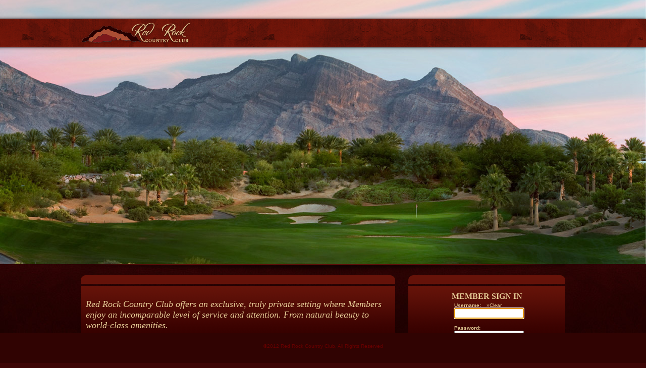

--- FILE ---
content_type: text/html
request_url: https://www.redrockcountryclub.com/
body_size: 5242
content:
<!DOCTYPE HTML>
<html lang="en" >
<head>
<title>Home - Red Rock Country Club</title>
<link REL="stylesheet" TYPE="text/css" HREF="/fw/_css/flexMain.css">
<link REL="stylesheet" TYPE="text/css" HREF="/_filelib/_css/Main.css?ts=69140.6796875">
<link REL="stylesheet" TYPE="text/css" HREF="/_filelib/_css/User.css?ts=69140.6796875">
<meta charset="iso-8859-1">
<meta name="description" content="Red Rock Country Club, Private Country Club, Summerlin, Golf Course, Weddings, Country Club, Corporate Events">
<meta name="keywords" content="red rock country club, las vegas country clubs">
<meta name="author" content="Red Rock Country Club">

<script type="text/javascript" src="/fw/_js/jquery/jquery-4.0.0.min.js"></script>
<script type="text/javascript" src="/fw/_js/jquery/jquery-migrate-4.0.2.min.js"></script>
<script type="text/javascript" src="/fw/_js/ColorBox/jquery.colorbox.js"></script>
<link rel="stylesheet" href="/fw/_js/ColorBox/colorbox.css">
<script type="text/javascript">
jQuery(document).ready(function($) { 
	try{
		var imgs= $("img");
		$(imgs).each(function() {
			var sOnclick=$(this).attr("onclick");
			if(sOnclick)if(sOnclick.indexOf("imgzoom")>0){
				aOnclick=sOnclick.split("'");
				sZoomLink=aOnclick[1];
				sTitle=$(this).attr("alt");
				if(typeof(sTitle)=="undefined"){sTitle=""}
				$(this).attr("onclick", "");
				$(this).wrap("<"+"a href='"+sZoomLink+"' class='pop_imgzoom' title='"+sTitle+"'></a"+">");
			}
			
			var sAlt=$(this).attr("alt");
			if(!sAlt){
				sTitle=$(this).attr("src");
				aTitle=sTitle.split("/");
				sTitle=aTitle[aTitle.length-1];
				aTitle=sTitle.split(".");
				sTitle=aTitle[0];
				$(this).attr("alt", sTitle);
			};
		})
		
		$(".pop_imgzoom").colorbox({rel:'pop_imgzoom',rel:'nofollow'});

	}catch(e){}
}); 	
</script>
<!-- Font Awesome - V6 Kit -->
<script src="https://kit.fontawesome.com/90d81a12a2.js" crossorigin="anonymous"></script>
<script type="text/javascript" language="JavaScript">
window.focus();
//get and set clients time zone
var tz=new Date().getTimezoneOffset();document.cookie = "TZ="+tz+";path=/";

function doPrintContent(PrintLayoutID,DocTitle){
	
	if(!PrintLayoutID) PrintLayoutID="-9";
	var sTitleParam=""
	if(DocTitle){sTitleParam="&DocTitle="+DocTitle};
	
	var printWin=window.open("/fw/main/fw_print.asp?PrintLayoutID="+ PrintLayoutID+sTitleParam, "PrintWindow", "height=500,width=780,left=20,top=20,location=no,menubar=yes,resizable=yes,scrollbars=yes,status=yes,toolbar=no;");
}
</script>
<script type="text/javascript" language="JavaScript" src="/fw/_js/flexMenu.js"></script>
<script type="text/javascript" language="JavaScript" src="/fw/_js/flexMenuClass.js"></script>
</head>
<body class="bodystyle">
<div id="mainphoto"></div>
<div align="center"><img src="/_filelib/ImageGallery/Design/photoshadow.png" height="18" width="960"></div>
<div id="header">
<div id="nav"><img src="/_filelib/ImageGallery/Design/logo.png" align="left" height="42" width="218"> <style type="text/css">
<!--
#menuCPQI A{cursor:pointer;border:0;padding:0;margin:0;text-decoration:expression(this.parentNode.currentStyle.textDecoration);text-decoration:inherit;color:expression(this.parentNode.currentStyle.color);color:inherit}
#menuCPQI A:HOVER{cursor:pointer;border:0;padding:0;margin:0;text-decoration:expression(this.parentNode.currentStyle.textDecoration);text-decoration:inherit;color:expression(this.parentNode.currentStyle.color);color:inherit}
-->
</style>
<span class="CPQI2" id="menuCPQI">
<script type="text/javascript" language="JavaScript">
var sSubMenuHTML=""; 
var flexM=new clsMenu(); 
flexM.CreateMenu("CPQI2","-","mnuMain","V","mnuItemSeparatorH"); 
flexM.AddItem("/2026-membership-244.html","2026 Membership","mnuItem","mnuItemOver","it244");
var flexSM1=flexM.CreateSubMenu("|","/golf-5.html","Golf","mnuSub","mnuItem","mnuItemOver","mnuItemSeparatorV","it5");
flexSM1.AddItem("/golf/course-layout-15.html","Course Layout","mnuItem","mnuItemOver","it15");
flexSM1.AddItem("/golf/arnold-palmer-design-17.html","Arnold Palmer Design","mnuItem","mnuItemOver","it17");
flexSM1.AddItem("/golf/scorecard-18.html","Scorecard","mnuItem","mnuItemOver","it18");
sSubMenuHTML += flexSM1.CloseSubMenu();
var flexSM2=flexM.CreateSubMenu("|","/tennis-198.html","Tennis","mnuSub","mnuItem","mnuItemOver","mnuItemSeparatorV","it198");
flexSM2.AddItem("/tennis/meet-the-pros-253.html","Meet The Pros","mnuItem","mnuItemOver","it253");
flexSM2.AddItem("/tennis/members-private-lessons-and-adult-clinic-schedule-286.html","Members' Private Lessons & Adult Clinic Schedule","mnuItem","mnuItemOver","it286");
flexSM2.AddItem("/tennis/red-rock-raptors-junior-team-tennis-248.html","Red Rock Raptors Junior Team Tennis","mnuItem","mnuItemOver","it248");
flexSM2.AddItem("/tennis/junior-clinic-schedule-202.html","Junior Clinic Schedule","mnuItem","mnuItemOver","it202");
flexSM2.AddItem("/tennis/junior-camps-316.html","Junior Camps","mnuItem","mnuItemOver","it316");
flexSM2.AddItem("/tennis/junior-tennis-resources-240.html","Junior Tennis Resources","mnuItem","mnuItemOver","it240");
sSubMenuHTML += flexSM2.CloseSubMenu();
var flexSM3=flexM.CreateSubMenu("|","/pickleball-290.html","Pickleball","mnuSub","mnuItem","mnuItemOver","mnuItemSeparatorV","it290");
flexSM3.AddItem("/pickleball/members-pickleball-lessons-and-clinics-287.html","Members' Pickleball Lessons & Clinics","mnuItem","mnuItemOver","it287");
flexSM3.AddItem("/pickleball/non-members-pickleball-lessons-and-clinics-250.html","Non-Members' Pickleball Lessons & Clinics","mnuItem","mnuItemOver","it250");
sSubMenuHTML += flexSM3.CloseSubMenu();
flexM.AddItem("/sports-club-143.html","Sports Club","mnuItem","mnuItemOver","it143");
flexM.AddItem("/spa-279.html","Spa","mnuItem","mnuItemOver","it279");
var flexSM4=flexM.CreateSubMenu("|","/social-and-dining-7.html","Social & Dining","mnuSub","mnuItem","mnuItemOver","mnuItemSeparatorV","it7");
flexSM4.AddItem("/social-and-dining/social-and-member-events-224.html","Social & Member Events","mnuItem","mnuItemOver","it224");
flexSM4.AddItem("/social-and-dining/dining-facilities-29.html","Dining Facilities","mnuItem","mnuItemOver","it29");
sSubMenuHTML += flexSM4.CloseSubMenu();
var flexSM5=flexM.CreateSubMenu("|","/weddings-and-events-8.html","Weddings & Events","mnuSub","mnuItem","mnuItemOver","mnuItemSeparatorV","it8");
flexSM5.AddItem("/weddings-and-events/weddings-and-events-56.html","Weddings & Events","mnuItem","mnuItemOver","it56");
flexSM5.AddItem("/weddings-and-events/private-events-32.html","Private Events","mnuItem","mnuItemOver","it32");
sSubMenuHTML += flexSM5.CloseSubMenu();
flexM.AddItem("/Members-Only-34.html","Member's Area","mnuItem","mnuItemOver","it58");
document.write(flexM.CloseMenu()); 
document.write(sSubMenuHTML);
</script>
<noscript>
<ul>
<li><a href="/2026-membership-244.html">2026 Membership</a></li>
<li><a href="/golf-5.html">Golf</a>
<ul>
<li><a href="/golf/course-layout-15.html">Course Layout</a></li>
<li><a href="/golf/arnold-palmer-design-17.html">Arnold Palmer Design</a></li>
<li><a href="/golf/scorecard-18.html">Scorecard</a></li>
</ul>
</li>
<li><a href="/tennis-198.html">Tennis</a>
<ul>
<li><a href="/tennis/meet-the-pros-253.html">Meet The Pros</a></li>
<li><a href="/tennis/members-private-lessons-and-adult-clinic-schedule-286.html">Members' Private Lessons & Adult Clinic Schedule</a></li>
<li><a href="/tennis/red-rock-raptors-junior-team-tennis-248.html">Red Rock Raptors Junior Team Tennis</a></li>
<li><a href="/tennis/junior-clinic-schedule-202.html">Junior Clinic Schedule</a></li>
<li><a href="/tennis/junior-camps-316.html">Junior Camps</a></li>
<li><a href="/tennis/junior-tennis-resources-240.html">Junior Tennis Resources</a></li>
</ul>
</li>
<li><a href="/pickleball-290.html">Pickleball</a>
<ul>
<li><a href="/pickleball/members-pickleball-lessons-and-clinics-287.html">Members' Pickleball Lessons & Clinics</a></li>
<li><a href="/pickleball/non-members-pickleball-lessons-and-clinics-250.html">Non-Members' Pickleball Lessons & Clinics</a></li>
</ul>
</li>
<li><a href="/sports-club-143.html">Sports Club</a></li>
<li><a href="/spa-279.html">Spa</a></li>
<li><a href="/social-and-dining-7.html">Social & Dining</a>
<ul>
<li><a href="/social-and-dining/social-and-member-events-224.html">Social & Member Events</a></li>
<li><a href="/social-and-dining/dining-facilities-29.html">Dining Facilities</a></li>
</ul>
</li>
<li><a href="/weddings-and-events-8.html">Weddings & Events</a>
<ul>
<li><a href="/weddings-and-events/weddings-and-events-56.html">Weddings & Events</a></li>
<li><a href="/weddings-and-events/private-events-32.html">Private Events</a></li>
</ul>
</li>
<li><a href="/Members-Only-34.html">Member's Area</a></li>
</ul>

</noscript>
</span>
</div></div>
<div id="main"><span id="fwContent"><table border="0" cellpadding="0" cellspacing="0" width="960" style="text-align: left;"><tbody><tr><td valign="bottom" width="623"><img src="/_filelib/ImageGallery/Design/home_curve1_top.png" border="0"><br></td><td width="26">&nbsp;</td><td valign="bottom" width="311"><img src="/_filelib/ImageGallery/Design/home_curve2_top.png" height="17" width="311"></td></tr><tr><td style="PADDING-BOTTOM: 10px; PADDING-LEFT: 10px; PADDING-RIGHT: 10px; PADDING-TOP: 10px" align="left" background="/_filelib/ImageGallery/Design/tout_bg.png" valign="top"><p><font style="FONT-STYLE: italic; FONT-FAMILY: Times New Roman; COLOR: #e5cb96; FONT-SIZE: 18px" color="#e5cb96" size="5">Red Rock Country Club offers an exclusive, truly private setting where Members enjoy an incomparable level of service and attention. From natural beauty to world-class amenities.&nbsp;</font></p><p><a href="https://www.youtube.com/watch?v=c1SDv4AV6EI&feature=youtu.be" title="" target="_new" style="font-size: 18px; font-style: italic;">Click HERE to see the Red Rock Country Club flyover</a></p></td><td>&nbsp;</td><td style="PADDING-BOTTOM: 10px; PADDING-LEFT: 10px; PADDING-RIGHT: 10px; PADDING-TOP: 10px" align="left" background="/_filelib/ImageGallery/Design/tout_bg.png" valign="top">
<script language="JavaScript">
function doValidateSignIn(){
   //validate form fields
   if(document.loginForm){
   	
    if(document.loginForm.UserLOGIN){
   		if(document.loginForm.UserLOGIN.value==""){alert("Please enter Username!");document.loginForm.UserLOGIN.focus();return false;}
   		if(document.loginForm.UserPWD.value=="")  {alert("Please enter Password!");document.loginForm.UserPWD.focus();return false;}
    }
   	
   }
   return true;
}	
</script>
<table align=center class=modContainer width="100%" border=0 cellspacing=0 cellpadding=0>
	<tr>
		<td>

	<style type="text/css">
		#lgBox .lgUserName{width:130px}
		#lgBox .lgPassword{width:130px}
		#lgBox .inpButton{width:130px}
		.lgBox{width:130px}
		.lgClearCookies{margin-left:8px;}
	</style>
	<script language="JavaScript">
		
		function doMailPasswordReset(){
			winparams = "height=340,width=600,left="+(window.screen.width/2-150)+",top="+(window.screen.height/2-150)+",location=no,menubar=no,resizable=no,scrollbars=yes,status=yes,toolbar=no;";
			popWin=window.open("/fw/main/fw_reset_pw.asp", "MailPasswordReset", winparams);
		}
		
	</script>
	<form id="loginForm" name="loginForm" onSubmit="return doValidateSignIn()"  method="POST">
	
	<table class=modHeader width="100%" border=0 cellspacing=0 cellpadding=2>
		<tr>
	  	   <td class=modHeader style="background:none;border:none;">
	        Member Sign In
	       </td>
		</tr>
	</table>
	
	<table id=lgLogin class=modContent width="100%" border=0 cellspacing=0 cellpadding=0>
		<tr>
		  <td class=ctNormal align=center >	
		  <div id=lgUser  >
		  	<div id=lgBox class=lgBox >
				<div id=lgUserNameDIV style="text-align:left;">
				<font id=lgUserNameLabel face="Verdana, Arial, Helvetica" size="1"><b>Username:</b></font>
				<a id=lgClearCookies class=lgClearCookies href="javascript:window.location.href='/fw/main/fw_clear_cookies.asp?DocID=1'">
				<font face="Verdana, Arial, Helvetica" size="1">&raquo;Clear</font></a><br>
				<input id=lgUserName class=lgUserName type="text" name="UserLOGIN" size="21" VALUE="">
				</div>
				<div id=lgSeperator><font style="font-size:4px;">&nbsp;</font></div>
				<div id=lgPasswordDIV style="text-align:left;">
				<font id=lgPasswordLabel face="Verdana, Arial, Helvetica" size="1"><b>Password:</b></font> <br>
				<input id=lgPassword class=lgPassword type="password" name="UserPWD" size="21">
				</div>
				<div id=lgSeperator><font style="font-size:4px;">&nbsp;</font></div>
				</div>
				<div id=lgLoginButtonDIV>
				<input id=lgLoginButton class=inpButton type=submit NAME="btnLogon" VALUE="Login">
				</div>
				<div id=lgSeperator><font style="font-size:4px;">&nbsp;</font></div>
			
			  	<a id=lgForgotPassword href="javascript:doMailPasswordReset();"><font face="Verdana, Arial, Helvetica" size="1">Forgot your password?</font></a>
				<br>
			
			</div>
			
		  </td>
		</tr>
		
	</table>
	<input type="hidden" name="Action" value="Authenticate">
	<input type="hidden" name="DocID" value="1">
	<input type="hidden" name="LogonRequest" value="">
	<input type="hidden" name="R" value="0">
	</form>
	
	<script language="JavaScript">
	
	function doFocus(){
	 if(document.loginForm){
	  if(document.loginForm.UserLOGIN){
	 		if(document.loginForm.UserLOGIN.value != ""){
	   		document.loginForm.UserPWD.focus();
	 		} else {
	   		document.loginForm.UserLOGIN.focus();
		 	}
	  }
	  if(document.loginForm.UserPIN){
	   		document.loginForm.UserPIN.focus();
		}
	 }
	}
	
	window.onload=doFocus;
	
	</script>
		</td>
	</tr>
</table>
</td></tr><tr><td><img src="/_filelib/ImageGallery/Design/home_curve1_bottom.png" height="20" width="623"></td><td>&nbsp;</td><td><img src="/_filelib/ImageGallery/Design/home_curve2_bottom.png" height="20" width="311"></td></tr></tbody></table><p style="text-align: left;"><br></p><p style="text-align: center;"><img border="0" alt="RR_logo_clear" width="150" height="150" src="/_filelib/ImageGallery/Deb_Membership/RR_logo_clear.png" align="" style=""></p><p style="text-align: center;"><u><font style="font-size: 24px;"><a href="https://birdease.com/redrockgolfclassic2024" id="" title="" target="" style="">Click Here!</a></font></u></p><p style="text-align: center;" id="https://birdease.com/redrockgolfclassic2023"><img border="0" alt="OHF" src="/_filelib/ImageGallery/Deb_Membership/OHF.300x241.png" style="" width="130" height="105" align=""></p><p style="text-align: center;" id="https://birdease.com/redrockgolfclassic2023"><br></p><p style="text-align: center;" id="https://birdease.com/redrockgolfclassic2023"><br></p><p style="text-align: center;" id="https://birdease.com/redrockgolfclassic2023"><br></p><p><br></p><p><br></p><p><br></p><p><br></p><p><br></p><p><br></p><p><br></p><p><br></p><p style="text-align: left;"><br></p><p style="text-align: left;"><br></p><p style="text-align: left;"><br></p><p style="text-align: left;"><br></p></span> </div>
<div id="footer"><br>&copy;2012 Red Rock Country Club, All Rights Reserved</div>


</body>
</html>


--- FILE ---
content_type: text/css
request_url: https://www.redrockcountryclub.com/_filelib/_css/Main.css?ts=69140.6796875
body_size: 1554
content:
/*tag specific styles*/

a:link{
	color: #ab4d33;
	text-decoration: none;
	
}

.mobileApp #mobileContent  a:visited{
	color: #ab4d33 !important;
	
}

a:visited{
	color: #e5cb96;
	text-decoration: none;
	
}

a:hover, a:active, a:focus{
	color: #e5cb96;
	text-decoration: none;
	text-shadow: 1px 1px 2px rgba(0,0,0,0.4);
	
}

/*dhtml navigation menu styles*/

.mnuMain{
	margin-top:12px;
	width:730px;
	float:right;
	
}

.mnuSub{
	margin-top:1px;
	background-color:#5c1209;
	
}

.mnuItem, .mnuItemOver, .mnuItemActive, .mnuItemActiveOver, .mnuItemMembers, .mnuItemMembersOver{
	font-family:Times;
	font-size:12px;
	text-transform:uppercase;
	padding-top:4px;
	padding-bottom:4px;
	padding-left:6px;
	padding-right:5px;
	color:#FFFFFF;
	
}

.mnuItemOver,.mnuItemMembersOver,.mnuItemActiveOver{
	color:#e5cb96;
	text-decoration:underline;
	
}

.mnuItemActive{
	color:#e5cb96;
	text-decoration:none;
	
}

.mnuItemSeparatorH{
	background-color:#FFFFFF;
	width:0px;
	height:100%;
	
}

.mnuItemSeparatorV{
	background-color:#FFFFFF;
	width:100%;
	height:1px;
	
}

.mnuSeparatorH{

}

.mnuSeparatorV{

}

/**********************SIDE NAV*****************************/

.mnu2Main{
	width:200px;
	
}

.mnu2Item, .mnu2ItemOver, .mnu2ItemActive, .mnu2ItemActiveOver, .mnu2ItemMembers, .mnu2ItemMembersOver{
	font-family:Arial;
	font-size:12px;
	text-transform:uppercase;
	padding-top:4px;
	padding-bottom:4px;
	padding-left:10px;
	padding-right:5px;
	color:#ab4d33;
	border-bottom:solid 1px #7c181a;
	text-decoration:none;
	
}

#main .mnu2Main a{
	text-decoration:none;
	
}

.mnu2ItemOver,.mnu2ItemMembersOver,.mnu2ItemActiveOver{
	color:#e5cb96;
	text-decoration:none;
	
}

.mnu2ItemActive{
	color:#e5cb96;
	text-decoration:none;
	
}

.mnu2ItemSeparatorH{
	background-color:#FFFFFF;
	width:0px;
	height:100%;
	
}

.mnu2ItemSeparatorV{
	background-color:#FFFFFF;
	width:100%;
	height:1px;
	
}

/**********************FOOTER NAV*************************/

.mnufMain{
	margin-top:12px;
	width:700px;
	margin:0 auto;
	
}

.mnufItem, .mnufItemOver, .mnufItemActive, .mnufItemActiveOver, .mnufItemMembers, .mnufItemMembersOver{
	font-family:Times;
	font-size:12px;
	text-transform:uppercase;
	padding-top:4px;
	padding-bottom:4px;
	padding-left:10px;
	padding-right:5px;
	color:#cc0000;
	
}

.mnufItemOver,.mnufItemMembersOver,.mnufItemActiveOver{
	color:#e5cb96;
	text-decoration:none;
	
}

.mnufItemSeparatorH{
	background-color:#cc0000;
	width:1px;
	height:50%;
	
}

/*content styles*/

.inpButton{

}

.inpCheckBox{
	border:none;
	
}

.modContainer{
	margin-bottom:10px;
	
}

.modHeader{
	text-align:center;
	text-transform: uppercase;
	font-weight:bold;
	
}

.modContent{

}

.ctHeader{
	background-color: #ab0404;
	border-bottom: #666666 1px solid;
	border-top: #666666 1px solid;
	color: #ffffff;
	font-family: Verdana,Ms Sans Serif,Arial;
	font-size: 8pt;
	font-weight: bold;
	
}

.ctHeader A{
	background-color: #ab0404;
	color: #ffffff;
	font-family: Verdana,Ms Sans Serif,Arial;
	font-size: 8pt;
	font-weight: bold;
	
}

.ctToolBar, .ctToolBar TD{
	font-family:Verdana,Ms Sans Serif,Arial;
	font-size:8pt;
	font-weight:bold;
	
}

.ctAlternate{
	color:#E5CB96;
	font-family:Verdana,Ms Sans Serif,Arial;
	font-size:8pt;
	
}

.ctNormal{
	color:#E5CB96;
	font-family:Verdana,Ms Sans Serif,Arial;
	font-size:8pt;
	
}

.ctSmall{
	font-family:Verdana;
	font-size:8pt;
	
}

.ctBulletin{
	padding-bottom:5px;
	
}

.ctBulletinNew{
	/*
	background: url(/_filelib/ImageGallery/Bullets/new.gif) no-repeat 100% 2px;
	padding-right: 28px;
	*/
	
}

.ctBulletinDate{
	color:#000000;
	
}

.ctBulletinShortText{
	font-family:Arial;
	font-size:10px;
	color:#111111;
	
}

#calMonthTable{
	color:#E5CB96;
	/*background: rgba(0,0,0,0.6)*/
	
}

#calEventItem{
	color:#E5CB96 !important;
	
}

/*************************** LAYOUT STYLES**************************************/

.bodystyle{
	background-image: url(/_filelib/ImageGallery/Design/bg.jpg);
	background-color: #3d0606;
	background-repeat: no-repeat;
	background-size:cover;
	background-attachment:fixed;
	background-position:bottom center;
	margin-left: 0px;
	margin-top: 0px;
	margin-right: 0px;
	margin-bottom: 0px;
	color: #e5cb96;
	
}

#mainphoto{
	width:100%;
	height:524px;
	background-image: url(/_filelib/ImageGallery/Design/homemainimg.jpg);
	background-repeat: no-repeat;
	background-size:cover;
	background-position:bottom center;
	
}

#interiorphoto{
	width:100%;
	height:188px;
	background-image: url(/_filelib/ImageGallery/Design/generalimg.jpg);
	background-repeat: no-repeat;
	background-size:cover;
	background-position:bottom center;
	
}

#header{
	width:100%;
	height:74px;
	background: url(/_filelib/ImageGallery/Design/navbg.png) repeat-x;
	margin-top:30px;
	position:absolute;
	top:0;
	z-index:2;
	
}

#headerin{
	width:100%;
	height:74px;
	background: url(/_filelib/ImageGallery/Design/navbg.png) repeat-x;
	margin-top:0px;
	position:absolute;
	top:0;
	z-index:2;
	
}

#nav{
	padding-top:15px;
	width:960px;
	height:50px;
	margin:0 auto;
	display:block;
	
}

#main{
	width:960px;
	margin:0 auto;
	display:block;
	padding-bottom:60px;
	color:#e5cb96;
}

#main a{
	color:#e5cb96;
	
}

#main a:hover{
	color:#ab4d33;
	
}

#footer{
	width:100%;
	height:50px;
	background:#300302;
	color:#670101;
	font-family:Arial, Helvetica, sans-serif;
	font-size:10px;
	text-align:center;
	padding-top:10px;
	position:fixed;
	bottom:0;
	
}

#mobileHeader{
	position: relative;
	width: 100%;
	max-width: 100%;
	height: auto;
	margin: 0 auto;
	border-bottom: 1px solid #CCCCCC;
	
}

.mobileApp #headerLeft{
	position: relative;
	display: inline-block;
	vertical-align: middle;
	width: 25% !important;
	max-width: 100%;
	height: auto;
	text-align: left;
	
}

.mobileApp #headerLeft img{
	position: relative;
	width: 132px;
	max-width: 100%;
	height: auto;
	display: block;
	
}

.mobileApp #headerCenter{
	position: relative;
	display: inline-block;
	vertical-align: middle;
	width: 50% !important;
	max-width: 100%;
	height: auto;
	text-align: center;
	
}

.mobileApp #headerCenter ul{
	margin: 0;
	padding: 0;
	
}

.mobileApp #headerCenter li{
	display: inline-block;
	
}

.mobileApp #headerCenter li a{
	display: block;
	text-decoration: none;
	text-align: center;
	padding: 10px;
	
}

.mobileApp #headerRight{
	position: relative;
	display: inline-block;
	vertical-align: middle;
	width: 25% !important;
	max-width: 100%;
	height: auto;
	text-align: right;
	
}



--- FILE ---
content_type: text/css
request_url: https://www.redrockcountryclub.com/_filelib/_css/User.css?ts=69140.6796875
body_size: 263
content:
.HeaderText{
	border-bottom: #000000 1px solid;
	color: #333333;
	font-family: Arial;
	font-size: 14px;
	font-weight: bold;
	margin-bottom: 2px;
	padding-bottom: 2px;
	width: 100%;
}

.NormalText{
	font-family:Arial;
	font-size: 12px;
	
}

